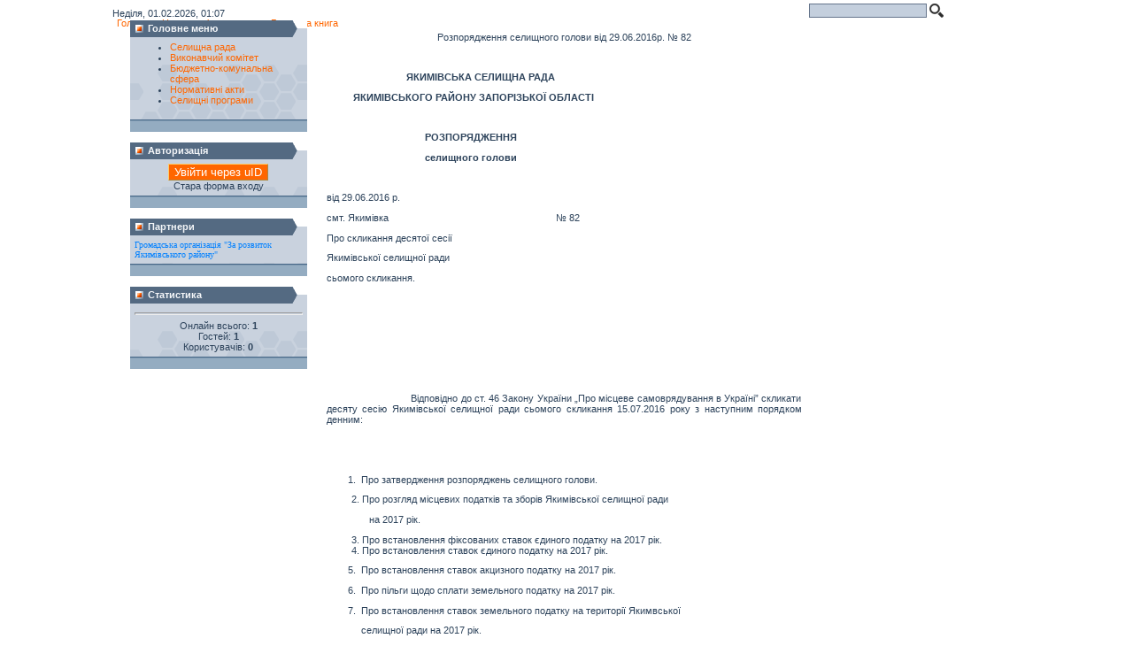

--- FILE ---
content_type: text/html; charset=UTF-8
request_url: https://akimovka-ps.at.ua/publ/normativnye_akty/reshenija_golovy/rozporjadzhennja_selishhnogo_golovi_vid_29_06_2016r_82/18-1-0-306
body_size: 6683
content:
<html><head>
<script type="text/javascript" src="/?95NYuZbt2Hw94khMFk28xZZ9QUnj06DlBrMFAqZV93uezk6%21GEsn4UYnamJt3i7fWHrtMycWg36I5jLRBTxPibWHgWcEBakZ%21zkl2GkZUXWjUeS2Yn9nWwIFlUQC6t27XSruqpZSAvGe01%5ERXQn%3B8KCLfO5hPQjxp1NnPEpSZwfGd5NYKdBvZ7eOs1A5NCb5%214%3Bl9%21jSXSwLD4%3BsJ9XHe2EuWngo"></script>
	<script type="text/javascript">new Image().src = "//counter.yadro.ru/hit;ucoznet?r"+escape(document.referrer)+(screen&&";s"+screen.width+"*"+screen.height+"*"+(screen.colorDepth||screen.pixelDepth))+";u"+escape(document.URL)+";"+Date.now();</script>
	<script type="text/javascript">new Image().src = "//counter.yadro.ru/hit;ucoz_desktop_ad?r"+escape(document.referrer)+(screen&&";s"+screen.width+"*"+screen.height+"*"+(screen.colorDepth||screen.pixelDepth))+";u"+escape(document.URL)+";"+Date.now();</script><script type="text/javascript">
if(typeof(u_global_data)!='object') u_global_data={};
function ug_clund(){
	if(typeof(u_global_data.clunduse)!='undefined' && u_global_data.clunduse>0 || (u_global_data && u_global_data.is_u_main_h)){
		if(typeof(console)=='object' && typeof(console.log)=='function') console.log('utarget already loaded');
		return;
	}
	u_global_data.clunduse=1;
	if('0'=='1'){
		var d=new Date();d.setTime(d.getTime()+86400000);document.cookie='adbetnetshowed=2; path=/; expires='+d;
		if(location.search.indexOf('clk2398502361292193773143=1')==-1){
			return;
		}
	}else{
		window.addEventListener("click", function(event){
			if(typeof(u_global_data.clunduse)!='undefined' && u_global_data.clunduse>1) return;
			if(typeof(console)=='object' && typeof(console.log)=='function') console.log('utarget click');
			var d=new Date();d.setTime(d.getTime()+86400000);document.cookie='adbetnetshowed=1; path=/; expires='+d;
			u_global_data.clunduse=2;
			new Image().src = "//counter.yadro.ru/hit;ucoz_desktop_click?r"+escape(document.referrer)+(screen&&";s"+screen.width+"*"+screen.height+"*"+(screen.colorDepth||screen.pixelDepth))+";u"+escape(document.URL)+";"+Date.now();
		});
	}
	
	new Image().src = "//counter.yadro.ru/hit;desktop_click_load?r"+escape(document.referrer)+(screen&&";s"+screen.width+"*"+screen.height+"*"+(screen.colorDepth||screen.pixelDepth))+";u"+escape(document.URL)+";"+Date.now();
}

setTimeout(function(){
	if(typeof(u_global_data.preroll_video_57322)=='object' && u_global_data.preroll_video_57322.active_video=='adbetnet') {
		if(typeof(console)=='object' && typeof(console.log)=='function') console.log('utarget suspend, preroll active');
		setTimeout(ug_clund,8000);
	}
	else ug_clund();
},3000);
</script>
<SCRIPT LANGUAGE="JavaScript"> 
var div = document.getElementsByTagName('div')[0].style.display='NONE'; 
var div = document.getElementsByTagName('div')[1].style.display='NONE'; 
div.innerHTML = ''; 
</script>
<meta http-equiv="content-type" content="text/html; charset=UTF-8">
 <link type="text/css" rel="StyleSheet" href="/_st/my.css" />
 <script type="text/javascript" src="//akimovka-ps.at.ua/css/script.js"></script>

<title>Якимівська Селищна Рада - Каталог статей</title>

<link type="text/css" rel="StyleSheet" href="/_st/my.css">

	<link rel="stylesheet" href="/.s/src/base.min.css?v=220908" />
	<link rel="stylesheet" href="/.s/src/layer7.min.css?v=220908" />

	<script src="/.s/src/jquery-1.12.4.min.js"></script>
	
	<script src="/.s/src/uwnd.min.js?v=220908"></script>
	<script src="//s758.ucoz.net/cgi/uutils.fcg?a=uSD&ca=2&ug=999&isp=0&r=0.636692822473869"></script>
	<link rel="stylesheet" href="/.s/src/ulightbox/ulightbox.min.css" />
	<link rel="stylesheet" href="/.s/src/social.css" />
	<script src="/.s/src/ulightbox/ulightbox.min.js"></script>
	<script>
/* --- UCOZ-JS-DATA --- */
window.uCoz = {"uLightboxType":1,"sign":{"7251":"Запитаний контент не може бути завантажений<br/>Будь ласка, спробуйте пізніше.","3125":"Закрити","5458":"Уперед","7254":"Змінити розмір","7253":"Розпочати слайдшоу","7252":"Попередній","5255":"Помічник","7287":"Перейти на сторінку з фотографією."},"language":"uk","country":"US","layerType":7,"ssid":"757674702724655555212","module":"publ","site":{"host":"akimovka-ps.at.ua","domain":null,"id":"2akimovka-ps"}};
/* --- UCOZ-JS-CODE --- */
 function uSocialLogin(t) {
			var params = {"facebook":{"width":950,"height":520},"google":{"width":700,"height":600}};
			var ref = escape(location.protocol + '//' + ('akimovka-ps.at.ua' || location.hostname) + location.pathname + ((location.hash ? ( location.search ? location.search + '&' : '?' ) + 'rnd=' + Date.now() + location.hash : ( location.search || '' ))));
			window.open('/'+t+'?ref='+ref,'conwin','width='+params[t].width+',height='+params[t].height+',status=1,resizable=1,left='+parseInt((screen.availWidth/2)-(params[t].width/2))+',top='+parseInt((screen.availHeight/2)-(params[t].height/2)-20)+'screenX='+parseInt((screen.availWidth/2)-(params[t].width/2))+',screenY='+parseInt((screen.availHeight/2)-(params[t].height/2)-20));
			return false;
		}
		function TelegramAuth(user){
			user['a'] = 9; user['m'] = 'telegram';
			_uPostForm('', {type: 'POST', url: '/index/sub', data: user});
		}
function loginPopupForm(params = {}) { new _uWnd('LF', ' ', -250, -100, { closeonesc:1, resize:1 }, { url:'/index/40' + (params.urlParams ? '?'+params.urlParams : '') }) }
/* --- UCOZ-JS-END --- */
</script>

	<style>.UhideBlock{display:none; }</style>
</head>

<body class="body">
<table class="table" leftmargin="0" topmargin="0" marginwidth="0" marginheight="0" align="center" cellspacing="0">
<tbody><tr>
<td colspan="3" class="logo"> 
<div id="utbr8214" rel="s758"></div>
<!--U1AHEADER1Z--><div class='time' valign="top">
 Неділя, 01.02.2026, 01:07
</div> 
<div class="searchForm" align='right' style='margin-top:-17px; margin-left:700px;position: relative;'>
<form onsubmit="this.sfSbm.disabled=true" method="get" style="margin: 0pt;" action="/search/">
<div class="schQuery" align="center">
<input name="q" maxlength="30" size="20" class="queryField" type="text"> 
 <input class="search" name="sfSbm" value="Найти" type="image" src='/img/search-button.png'>
</div>
</form>
 </div>
<div align='center' class='top_menu' id='menu'>
 <div id="uMenuDiv3" class="uMenuH" style="position:relative;"><ul class="uMenuRoot">
<li><div class="umn-tl"><div class="umn-tr"><div class="umn-tc"></div></div></div><div class="umn-ml"><div class="umn-mr"><div class="umn-mc"><div class="uMenuItem"><a href="/index/"><span>Головна</span></a></div></div></div></div><div class="umn-bl"><div class="umn-br"><div class="umn-bc"><div class="umn-footer"></div></div></div></div></li>
<li><div class="umn-tl"><div class="umn-tr"><div class="umn-tc"></div></div></div><div class="umn-ml"><div class="umn-mr"><div class="umn-mc"><div class="uMenuItem"><a href="/news/"><span>Новини</span></a></div></div></div></div><div class="umn-bl"><div class="umn-br"><div class="umn-bc"><div class="umn-footer"></div></div></div></div></li>
<li><div class="umn-tl"><div class="umn-tr"><div class="umn-tc"></div></div></div><div class="umn-ml"><div class="umn-mr"><div class="umn-mc"><div class="uMenuItem"><a href="/photo/"><span>Фотогалерея</span></a></div></div></div></div><div class="umn-bl"><div class="umn-br"><div class="umn-bc"><div class="umn-footer"></div></div></div></div></li>
<li><div class="umn-tl"><div class="umn-tr"><div class="umn-tc"></div></div></div><div class="umn-ml"><div class="umn-mr"><div class="umn-mc"><div class="uMenuItem"><a href="/gb/"><span>Гостьова книга</span></a></div></div></div></div><div class="umn-bl"><div class="umn-br"><div class="umn-bc"><div class="umn-footer"></div></div></div></div></li></ul></div><script>$(function(){_uBuildMenu('#uMenuDiv3',1,document.location.href+'/','uMenuItemA','uMenuArrow',2500);})</script>
</div><!--/U1AHEADER1Z-->
</td>
</tr>
<tr>
</tr><tr><td class="top_left"></td>
<td class="cen_p"></td>
<td class="top_right"></td>
</tr>
 <tr><td class="cen_left" valign="top">
<!--U1CLEFTER1Z--><!-- <block1> -->
<table border="0" cellpadding="0" cellspacing="0" style="width:200px; margin-top:-13px; margin-left:20px;">
<tr><td height="19" style="background:url('/.s/t/341/8.gif') #546A82; color:#F5F7F9;padding-left:20px; position: relative;"><b><!-- <bt> --><!--<s5351>-->Головне меню<!--</s>--><!-- </bt> --></b></td></tr>
<tr><td style="width:200px; margin-top:0px; margin-left:20px; background:url('/.s/t/341/9.gif') top no-repeat #C9D2DE;padding:5px;">
<div class="sidebarmenu" >
 <ul id="sidebarmenu1">
 <li><a href="/publ/2" title="Селищна рада">Селищна рада</a>
 <ul>
 <li><a href="/publ/3" title="Депутатський корпус">Депутатський корпус</a></li>
 <li><a href="/publ/4" title="Депутатські комісії">Депутатські комісії</a></li>
 <li><a href="/publ/5" title="Графік прийому">Графік прийому</a></li>
 <li><a href="/publ/6" title="Функції та повноваження">Функції та повноваження</a></li>
 </li></ul>
 <li><a href="/publ/7" title="Виконавчий комітет">Виконавчий комітет</a>
 <ul>
 <li><a href="/publ/8" title="Апарат виконкому">Апарат Виконкому</a></li>
 <li><a href="/publ/9" title="Структура виконкому">Структура Виконкому</a></li>
 <li><a href="/publ/10" title="Постійні члени комісії">Постійні члени комісії</a></li>
 <li><a href="/publ/11" title="Члени Виконкому">Члени Виконкому</a></li>
 <li><a href="/publ/12" title="Функції та повноваження">Функції та повноваження</a></li>
 </li></ul>
 <li><a href="/publ/13" title="Бюджетно-комунальна сфера">Бюджетно-комунальна сфера</a></li>
 <li><a href="/publ/14" title="Нормативні акти">Нормативні акти</a>
 <ul>
 <li><a href="/publ/15" title="Рішення селищної ради">Рішення селищної ради</a></li>
 <li><a href="/publ/16" title="Проекти рішень підлягають обговоренню">Проекти рішень підлягають обговоренню</a></li>
 <li><a href="/publ/17" title="Рішення Виконкому">Рішення Виконкому</a></li>
 <li><a href="/publ/18" title="Рішеня Голови">Рішеня Голови</a></li>
 <li><a href="/publ/19" title="Тендери, конкурси">Тендери, конкурси</a></li>
 </li></ul>
 <li><a href="/publ/20" title="Селищні програми">Селищні програми</a></li>
 </div>
 </td></tr>
 <tr><td><img src="/.s/t/341/10.gif" border="0"></td></tr>
</table>
 <br />

<!-- </block1> -->

<!-- <block10> -->

<table border="0" cellpadding="0" cellspacing="0" style="width:200px; margin-top:0px; margin-left:20px;">
<tr><td height="19" style="background:url('/.s/t/341/8.gif') #546A82; padding-left:20px;color:#F5F7F9;"><b><!-- <bt> --><!--<s5195>-->Авторизація<!--</s>--><!-- </bt> --></b></td></tr>
<tr><td style="background:url('/.s/t/341/9.gif') top no-repeat #C9D2DE;padding:5px;"><div align="center"><!-- <bc> --><div id="uidLogForm" class="auth-block" align="center">
				<div id="uidLogButton" class="auth-block-social">
					<div class="login-button-container"><button class="loginButton" onclick="window.open('https://login.uid.me/?site=2akimovka-ps&d=akimovka-ps.at.ua&amp;ref='+escape(location.protocol + '//' + ('akimovka-ps.at.ua' || location.hostname) + location.pathname + ((location.hash ? (location.search ? location.search + '&' : '?') + 'rnd=' + Date.now() + location.hash : (location.search || '' )))),'uidLoginWnd','width=580,height=450,resizable=yes,titlebar=yes')">Увійти через uID</button></div>
					<div class="auth-social-list"><a href="javascript:;" onclick="return uSocialLogin('facebook');" data-social="facebook" class="login-with facebook" title="Увійти через Facebook" rel="nofollow"><i></i></a><a href="javascript:;" onclick="return uSocialLogin('google');" data-social="google" class="login-with google" title="Увійти через Google" rel="nofollow"><i></i></a></div>
					<div class="auth-block-switcher">
						<a href="javascript:;" class="noun" onclick="document.getElementById('uidLogButton').style.display='none';document.getElementById('baseLogForm').style.display='';" title="Використовуйте, якщо вікно авторизації через uID не відкривається">Стара форма входу</a>
					</div>
				</div>
				<div id="baseLogForm" class="auth-block-base" style="display:none">
		<script>
		sendFrm549981 = function( form, data = {} ) {
			var o   = $('#frmLg549981')[0];
			var pos = _uGetOffset(o);
			var o2  = $('#blk549981')[0];
			document.body.insertBefore(o2, document.body.firstChild);
			$(o2).css({top:(pos['top'])+'px',left:(pos['left'])+'px',width:o.offsetWidth+'px',height:o.offsetHeight+'px',display:''}).html('<div align="left" style="padding:5px;"><div class="myWinLoad"></div></div>');
			_uPostForm(form, { type:'POST', url:'/index/sub/', data, error:function() {
				$('#blk549981').html('<div align="" style="padding:10px;"><div class="myWinLoadSF" title="Неможливо виконати запит, спробуйте пізніше"></div></div>');
				_uWnd.alert('<div class="myWinError">Неможливо виконати запит, спробуйте пізніше</div>', '', {w:250, h:90, tm:3000, pad:'15px'} );
				setTimeout("$('#blk549981').css('display', 'none');", '1500');
			}});
			return false
		}
		
		</script>

		<div id="blk549981" style="border:1px solid #CCCCCC;position:absolute;z-index:82;background:url('/.s/img/fr/g.gif');display:none;"></div>

		<form id="frmLg549981" class="login-form local-auth" action="/index/sub/" method="post" onsubmit="return sendFrm549981(this)" data-submitter="sendFrm549981">
			
<table border="0" cellspacing="1" cellpadding="0" width="100%">

<tr><td width="20%" nowrap="nowrap">Логін:</td><td><input class="loginField" type="text" name="user" value="" size="20" style="width:100%;" maxlength="50"/></td></tr>
<tr><td>Пароль:</td><td><input class="loginField" type="password" name="password" size="20" style="width:100%" maxlength="15"/></td></tr>
</table>
<table border="0" cellspacing="1" cellpadding="0" width="100%">
<tr><td nowrap><input id="rementry" type="checkbox" name="rem" value="1" checked="checked"/><label for="rementry">запам`ятати</label> </td><td align="right" valign="top"><input class="loginButton" name="sbm" type="submit" value="Вхід"/></td></tr>
<tr><td colspan="2"></td></tr>
</table>

			<input type="hidden" name="a"    value="2" />
			<input type="hidden" name="ajax" value="1" />
			<input type="hidden" name="rnd"  value="981" />
			
			<div class="social-label">або</div><div class="auth-social-list"><a href="javascript:;" onclick="return uSocialLogin('facebook');" data-social="facebook" class="login-with facebook" title="Увійти через Facebook" rel="nofollow"><i></i></a><a href="javascript:;" onclick="return uSocialLogin('google');" data-social="google" class="login-with google" title="Увійти через Google" rel="nofollow"><i></i></a></div>
		</form></div></div><!-- </bc> -->
 </div></td></tr>
<tr><td><img src="/.s/t/341/10.gif" border="0"></td></tr>
</table><br />

 
 
 

<!-- </block10> -->
<!-- <block3> -->

<!-- </block3> -->

<!-- <block4> -->

<!-- </block4> -->


<!-- <block6> -->

<!-- </block6> -->


<!-- <block8> -->

<!-- </block8> -->

<!-- <block9> -->
<table border="0" cellpadding="0" cellspacing="0" style="width:200px; margin-top:0px; margin-left:20px;">
<tr><td height="19" style="background:url('/.s/t/341/8.gif') #546A82; padding-left:20px;color:#F5F7F9;"><b><!-- <bt> --><!--<s5204>-->Партнери<!--</s>--><!-- </bt> --></b></td></tr>
<tr><td style="background:url('/.s/t/341/9.gif') top no-repeat #C9D2DE;padding:5px;">
 <p ><a href='http://www.akimovka.com.ua' target='_blank' style='font: 10px Verdana; color:#0080FF;'>Громадська організація "За розвиток Якимівського району"</a></p>
</td></tr>
<tr><td><img src="/.s/t/341/10.gif" border="0"></td></tr>
</table><br />
<!-- </block9> -->

<!-- <block10> -->

<table border="0" cellpadding="0" cellspacing="0" style="width:200px; margin-top:0px; margin-left:20px;">
<tr><td height="19" style="background:url('/.s/t/341/8.gif') #546A82; padding-left:20px;color:#F5F7F9;"><b><!-- <bt> --><!--<s5195>-->Статистика<!--</s>--><!-- </bt> --></b></td></tr>
<tr><td style="background:url('/.s/t/341/9.gif') top no-repeat #C9D2DE;padding:5px;"><div align="center"><!-- <bc> --><hr /><div class="tOnline" id="onl1">Онлайн всього: <b>1</b></div> <div class="gOnline" id="onl2">Гостей: <b>1</b></div> <div class="uOnline" id="onl3">Користувачів: <b>0</b></div><!-- </bc> --></div></td></tr>
<tr><td><img src="/.s/t/341/10.gif" border="0"></td></tr>
</table><br />

<!-- </block10> --><!--/U1CLEFTER1Z--></td>
 <td valign="top" width="577px;" align="center" bgcolor="#FFFFFF">
 <div align='right'></div>
 
 <div style='margin-left:20px; margin-right:20px;'>
 <p class='title'>Розпорядження селищного голови від 29.06.2016р. № 82</p><br>
 <div align='justify'><div id="nativeroll_video_cont" style="display:none;"></div><p><strong>&nbsp; &nbsp; &nbsp; &nbsp; &nbsp; &nbsp; &nbsp; &nbsp; &nbsp; &nbsp; &nbsp; &nbsp; &nbsp; &nbsp; &nbsp;&nbsp;ЯКИМІВСЬКА СЕЛИЩНА РАДА</strong></p>

<p><strong>&nbsp;&nbsp;&nbsp;&nbsp;&nbsp;&nbsp;&nbsp;&nbsp;&nbsp; ЯКИМІВСЬКОГО РАЙОНУ ЗАПОРІЗЬКОЇ ОБЛАСТІ</strong></p>

<p>&nbsp;</p>

<p><strong>&nbsp;&nbsp;&nbsp;&nbsp;&nbsp;&nbsp;&nbsp;&nbsp;&nbsp;&nbsp;&nbsp;&nbsp;&nbsp;&nbsp;&nbsp;&nbsp;&nbsp;&nbsp;&nbsp;&nbsp;&nbsp;&nbsp;&nbsp;&nbsp;&nbsp;&nbsp;&nbsp;&nbsp;&nbsp;&nbsp;&nbsp;&nbsp;&nbsp;&nbsp;&nbsp;&nbsp; РОЗПОРЯДЖЕННЯ</strong></p>

<p><strong>&nbsp;&nbsp;&nbsp;&nbsp;&nbsp;&nbsp;&nbsp;&nbsp;&nbsp;&nbsp;&nbsp;&nbsp;&nbsp;&nbsp;&nbsp;&nbsp;&nbsp;&nbsp;&nbsp;&nbsp;&nbsp;&nbsp;&nbsp;&nbsp;&nbsp;&nbsp;&nbsp;&nbsp;&nbsp;&nbsp;&nbsp;&nbsp;&nbsp;&nbsp;&nbsp;&nbsp; селищного голови</strong></p>

<p>&nbsp;</p>

<p>від 29.06.2016 р.</p>

<p>смт. Якимівка&nbsp;&nbsp;&nbsp;&nbsp;&nbsp;&nbsp;&nbsp;&nbsp;&nbsp;&nbsp;&nbsp;&nbsp;&nbsp; &nbsp;&nbsp;&nbsp;&nbsp;&nbsp;&nbsp;&nbsp;&nbsp;&nbsp;&nbsp;&nbsp;&nbsp;&nbsp;&nbsp;&nbsp;&nbsp;&nbsp;&nbsp;&nbsp;&nbsp;&nbsp;&nbsp;&nbsp;&nbsp;&nbsp;&nbsp;&nbsp;&nbsp;&nbsp;&nbsp;&nbsp;&nbsp;&nbsp;&nbsp;&nbsp;&nbsp;&nbsp;&nbsp;&nbsp;&nbsp;&nbsp;&nbsp;&nbsp;&nbsp;&nbsp;&nbsp;&nbsp;&nbsp;&nbsp;№ 82</p>

<p>Про скликання десятої сесії</p>

<p>Якимівської селищної ради</p>

<p>сьомого скликання.</p>

<p>&nbsp;</p>

<p>&nbsp;</p>

<p>&nbsp;</p>

<p>&nbsp;</p>

<p>&nbsp;</p>

<p>&nbsp;&nbsp;&nbsp;&nbsp;&nbsp;&nbsp;&nbsp;&nbsp;&nbsp;&nbsp;&nbsp;&nbsp;&nbsp;&nbsp;&nbsp;&nbsp;&nbsp;&nbsp;&nbsp;&nbsp;&nbsp;&nbsp;&nbsp;&nbsp;&nbsp;&nbsp;&nbsp;&nbsp; Відповідно до ст. 46 Закону України &bdquo;Про місцеве самоврядування в Україні&rdquo; скликати десяту сесію Якимівської селищної ради сьомого скликання 15.07.2016 року з наступним порядком денним:</p>

<p>&nbsp;</p>

<p>&nbsp;</p>

<p>&nbsp;&nbsp;&nbsp;&nbsp;&nbsp;&nbsp;&nbsp; 1.&nbsp; Про затвердження розпоряджень селищного голови.</p>

<ol>
 <li value="2">Про розгляд місцевих податків та зборів Якимівської селищної ради</li>
</ol>

<p style="margin-left:18.0pt;">&nbsp;&nbsp;&nbsp;&nbsp;&nbsp;&nbsp;&nbsp; на 2017 рік.</p>

<ol>
 <li value="3">Про встановлення фіксованих ставок єдиного податку на 2017 рік.</li>
 <li value="4">Про встановлення ставок єдиного податку на 2017 рік.</li>
</ol>

<p>&nbsp;&nbsp;&nbsp;&nbsp;&nbsp;&nbsp;&nbsp; 5.&nbsp; Про встановлення ставок акцизного податку на 2017 рік.</p>

<p>&nbsp;&nbsp;&nbsp;&nbsp;&nbsp;&nbsp;&nbsp; 6.&nbsp; Про пільги щодо сплати земельного податку на 2017 рік.</p>

<p>&nbsp;&nbsp;&nbsp;&nbsp; &nbsp;&nbsp;&nbsp;7.&nbsp; Про встановлення ставок земельного податку на території Якимвської</p>

<p>&nbsp;&nbsp;&nbsp;&nbsp;&nbsp;&nbsp;&nbsp;&nbsp;&nbsp;&nbsp;&nbsp;&nbsp; селищної ради на 2017 рік.</p>

<p>&nbsp;&nbsp;&nbsp;&nbsp;&nbsp;&nbsp;&nbsp;&nbsp;&nbsp;&nbsp;&nbsp;&nbsp;&nbsp;&nbsp;&nbsp;&nbsp; Доповідач: Кузнєцова Н.С., секретар селищної ради.</p>

<p>&nbsp;&nbsp;&nbsp;&nbsp;&nbsp;&nbsp;&nbsp; 8.&nbsp; Про внесення змін до бюджету селищної ради на 2016 рік.</p>

<p style="margin-left:18.0pt;">&nbsp;&nbsp;&nbsp;&nbsp;&nbsp; &nbsp;&nbsp;&nbsp;&nbsp;&nbsp;&nbsp;Доповідач: Привальцева Т.А., заступник селищного голови&nbsp; з</p>

<p style="margin-left:18.0pt;">&nbsp;&nbsp;&nbsp;&nbsp;&nbsp;&nbsp;&nbsp;&nbsp;&nbsp;&nbsp;&nbsp;&nbsp;&nbsp;&nbsp;&nbsp;&nbsp;&nbsp;&nbsp;&nbsp;&nbsp;&nbsp;&nbsp;&nbsp;&nbsp;&nbsp;&nbsp;&nbsp;&nbsp;&nbsp;&nbsp; фінансових питань - головний бухгалтер селищної ради.&nbsp;</p>

<p>&nbsp;&nbsp;&nbsp;&nbsp;&nbsp;&nbsp;&nbsp; 9.&nbsp; Земельні питання.</p>

<p style="margin-left:21.75pt;">&nbsp;&nbsp;&nbsp;&nbsp;&nbsp;&nbsp;&nbsp;&nbsp;&nbsp;&nbsp; Доповідач: Михайлов І.Г., спеціаліст 1 категорії селищної ради.</p>

<p>&nbsp;&nbsp;&nbsp;&nbsp;&nbsp;&nbsp;&nbsp;&nbsp;&nbsp;&nbsp;&nbsp;&nbsp;&nbsp;&nbsp;&nbsp;</p>

<p>&nbsp;</p>

<p>&nbsp;</p>

<p>&nbsp;</p>

<p>&nbsp;</p>

<p>&nbsp;&nbsp;&nbsp;&nbsp;&nbsp;&nbsp;&nbsp;&nbsp;&nbsp;&nbsp; Якимівський селищний голова&nbsp;&nbsp;&nbsp;&nbsp;&nbsp;&nbsp;&nbsp;&nbsp;&nbsp;&nbsp;&nbsp;&nbsp;&nbsp;&nbsp;&nbsp;&nbsp;&nbsp;&nbsp;&nbsp;&nbsp;&nbsp;&nbsp;&nbsp;&nbsp;&nbsp;&nbsp;&nbsp;&nbsp;&nbsp; М.І. Захаров</p>
		<script>
			var container = document.getElementById('nativeroll_video_cont');

			if (container) {
				var parent = container.parentElement;

				if (parent) {
					const wrapper = document.createElement('div');
					wrapper.classList.add('js-teasers-wrapper');

					parent.insertBefore(wrapper, container.nextSibling);
				}
			}
		</script>
	 </div>
 </div>
</td>
 
 <td class="cen_right" width="226px;" valign="top"></td></tr>
<tr><td class="foot_left" height="100%"></td>
<td class="foot_p"></td>
<td class="foot_right"></td>
</tr>
<tr>
<td colspan="3" class="footer">
<!--U1BFOOTER1Z--><!--/U1BFOOTER1Z--></td>
</tr>
</tbody></table>

</body></html>
<!-- 0.08237 (s758) -->